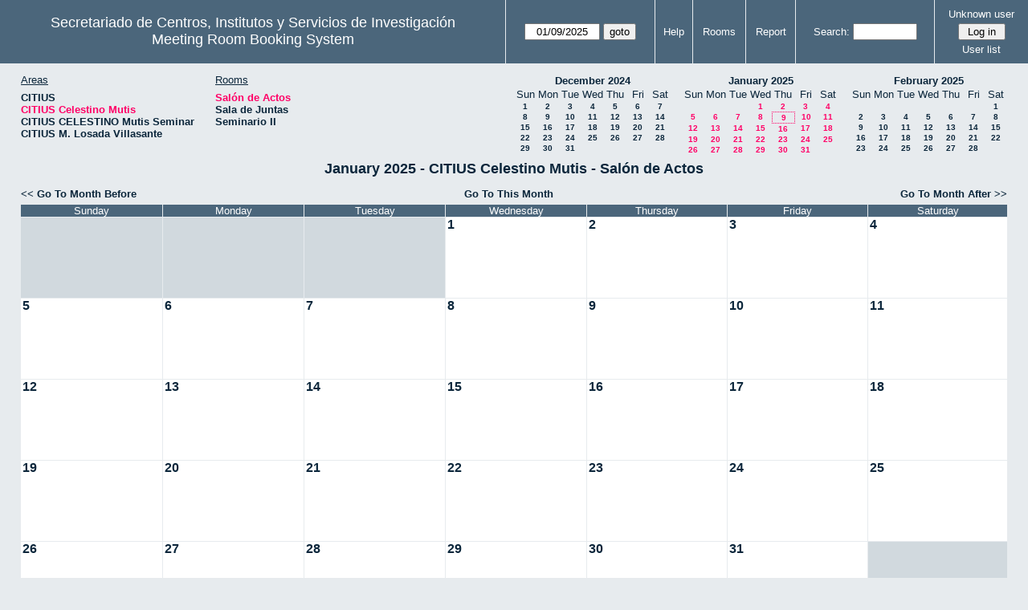

--- FILE ---
content_type: text/html; charset=utf-8
request_url: http://direccioncitius.us.es/reserva_salas/web/month.php?year=2025&month=01&day=9&area=2&room=1
body_size: 34038
content:
<!DOCTYPE html>
<html>
  <head>
  
  <meta charset="utf-8">
  <title>Meeting Room Booking System</title>
  
      <link href="jquery/ui/css/sunny/jquery-ui-1.9.1.custom.min.css" rel="stylesheet" type="text/css">
    
    <link href="jquery/datatables/css/mrbs-page.css" rel="stylesheet" type="text/css">
    <link href="jquery/datatables/css/mrbs-table.css" rel="stylesheet" type="text/css">
    <link href="jquery/datatables/css/ColReorder.css" rel="stylesheet" type="text/css">
    <link href="jquery/datatables/css/ColVis.css" rel="stylesheet" type="text/css">
    
    <link rel="stylesheet" href="css/mrbs.css.php" type="text/css">
        <link rel="stylesheet" media="print" href="css/mrbs-print.css.php" type="text/css">
    <!--[if IE]>
    <link rel="stylesheet" href="css/mrbs-ie.css" type="text/css">
    <![endif]-->
        <!--[if IE 8]>
    <link rel="stylesheet" href="css/mrbs-ie8.css" type="text/css">
    <![endif]-->
    <!--[if lte IE 8]>
    <link rel="stylesheet" href="css/mrbs-ielte8.css" type="text/css">
    <![endif]-->
    <!--[if lte IE 7]>
    <link rel="stylesheet" href="css/mrbs-ielte7.css.php" type="text/css">
    <![endif]-->
    <!--[if lte IE 6]>
    <link rel="stylesheet" href="css/mrbs-ielte6.css" type="text/css">
    <![endif]-->
    
    <meta name="robots" content="noindex">
    
<script type="text/javascript" src="jquery/jquery-1.8.2.min.js"></script>
<script type="text/javascript" src="jquery/ui/jquery-ui-1.9.1.custom.min.js"></script>
<script type="text/javascript" src="jquery/ui/jquery-ui-i18n.js"></script>
<script type="text/javascript" src="jquery/ui/jquery-ui-i18n.MRBS.js"></script>

<script type="text/javascript">
  //<![CDATA[
  var lteIE6 = false;
  //]]>
</script>
<!--[if lte IE 6]>
<script type="text/javascript">
  //<![CDATA[
  var lteIE6 = true;
  //]]>
</script>
<![endif]-->
    
<script type="text/javascript">
  //<![CDATA[
  var lteIE7 = false;
  //]]>
</script>
<!--[if lte IE 7]>
<script type="text/javascript">
  //<![CDATA[
  var lteIE7 = true;
  //]]>
</script>
<![endif]-->
    
<script type="text/javascript">
  //<![CDATA[
  var lteIE8 = false;
  //]]>
</script>
<!--[if lte IE 8]>
<script type="text/javascript">
  //<![CDATA[
  var lteIE8 = true;
  //]]>
</script>
<![endif]-->
    
<script type="text/javascript">
  //<![CDATA[
    function init(params)
  {
  }
  //]]>
</script>

<script type="text/javascript" src="js/functions.js.php?area=2"></script>
<script type="text/javascript" src="js/datepicker.js.php?area=2"></script>
<script type="text/javascript" src="js/general.js.php?area=2"></script>

    
  <script type="text/javascript" src="js/cell_click.js.php?area=2"></script>
    
    
<script type="text/javascript">

//<![CDATA[





$(window).load(function() {

  var args = {day: '9',
              month: '1',
              year: '2025',
              area: '2',
              room: '1',
              page: 'month'};
    init(args);

});


//]]>
</script>  
  </head>
  
  <body class="non_js month">
    <script type="text/javascript">
      //<![CDATA[
      $('body').addClass('js').removeClass('non_js');
      //]]>
    </script> 

    <div class="screenonly">


  <table id="banner">
    <tr>
      <td id="company">
        <div>
          <div id="logo">
<span>Secretariado de Centros, Institutos y Servicios de Investigaci&oacute;n</span>
</div>
          <div id="mrbs">
            <a href="index.php">Meeting Room Booking System</a>
          </div>
        </div>
      </td>
      <td>
        <form action="day.php" method="get" id="Form1">
          <div>
            <span class="dateselector" data-prefix="" data-day="9" data-month="1" data-year="2025" data-min-year="2020" data-max-year="2031" data-form-id="Form1">
<select id="day" name="day">
<option value="1">1</option>
<option value="2">2</option>
<option value="3">3</option>
<option value="4">4</option>
<option value="5">5</option>
<option value="6">6</option>
<option value="7">7</option>
<option value="8">8</option>
<option value="9" selected="selected">9</option>
<option value="10">10</option>
<option value="11">11</option>
<option value="12">12</option>
<option value="13">13</option>
<option value="14">14</option>
<option value="15">15</option>
<option value="16">16</option>
<option value="17">17</option>
<option value="18">18</option>
<option value="19">19</option>
<option value="20">20</option>
<option value="21">21</option>
<option value="22">22</option>
<option value="23">23</option>
<option value="24">24</option>
<option value="25">25</option>
<option value="26">26</option>
<option value="27">27</option>
<option value="28">28</option>
<option value="29">29</option>
<option value="30">30</option>
<option value="31">31</option>
</select>
<select id="month" name="month">
<option value="1" selected="selected">Jan</option>
<option value="2">Feb</option>
<option value="3">Mar</option>
<option value="4">Apr</option>
<option value="5">May</option>
<option value="6">Jun</option>
<option value="7">Jul</option>
<option value="8">Aug</option>
<option value="9">Sep</option>
<option value="10">Oct</option>
<option value="11">Nov</option>
<option value="12">Dec</option>
</select>
<select id="year" name="year">
<option value="2020">2020</option>
<option value="2021">2021</option>
<option value="2022">2022</option>
<option value="2023">2023</option>
<option value="2024">2024</option>
<option value="2025" selected="selected">2025</option>
<option value="2026">2026</option>
<option value="2027">2027</option>
<option value="2028">2028</option>
<option value="2029">2029</option>
<option value="2030">2030</option>
<option value="2031">2031</option>
</select>
</span>
<input type="hidden" name="area" value="2">
<input type="hidden" name="room" value="1">
<input type="submit" value="goto">
           </div>
        </form>
              </td>
      <td>
<a href="help.php?day=9&amp;month=1&amp;year=2025&amp;area=2&amp;room=1">Help</a>
</td>
<td>
<a href="admin.php?day=9&amp;month=1&amp;year=2025&amp;area=2&amp;room=1">Rooms</a>
</td>
<td>
<a href="report.php?day=9&amp;month=1&amp;year=2025&amp;area=2&amp;room=1">Report</a>
</td>
      
      <td>
        <form id="header_search" method="get" action="search.php">
          <div>
            <a href="search.php?advanced=1">Search:</a>
            <input type="search" name="search_str" value="" required>
            <input type="hidden" name="day"        value="9">
            <input type="hidden" name="month"      value="1">
            <input type="hidden" name="year"       value="2025">
            <input type="hidden" name="area" value="2">
<input type="hidden" name="room" value="1">
          </div>
        </form>
      </td>
      <td>
<div id="logon_box">
                <a href="">Unknown user</a>
                <form method="post" action="admin.php">
                  <div>
                    <input type="hidden" name="TargetURL" value="month.php?year=2025&amp;month=01&amp;day=9&amp;area=2&amp;room=1">
                    <input type="hidden" name="Action" value="QueryName">
                    <input type="submit" value=" Log in ">
                  </div>
                </form>
<a id="user_list_link" href="edit_users.php">User list</a>
</div>
</td>
    </tr>
  </table>
</div>

<div id="contents">
<div id="dwm_header" class="screenonly">
<div id="dwm_areas">
<h3>Areas</h3>
<ul>
<li><a href="month.php?year=2025&amp;month=1&amp;day=9&amp;area=1"><span>CITIUS</span></a></li>
<li><a href="month.php?year=2025&amp;month=1&amp;day=9&amp;area=2"><span class="current">CITIUS Celestino Mutis</span></a></li>
<li><a href="month.php?year=2025&amp;month=1&amp;day=9&amp;area=3"><span>CITIUS CELESTINO Mutis Seminar</span></a></li>
<li><a href="month.php?year=2025&amp;month=1&amp;day=9&amp;area=4"><span>CITIUS M. Losada Villasante</span></a></li>
</ul>
</div>
<div id="dwm_rooms">
<h3>Rooms</h3><ul>
<li><a href="month.php?year=2025&amp;month=1&amp;day=9&amp;area=2&amp;room=1" title=""><span class="current">Salón de Actos</span></a></li>
<li><a href="month.php?year=2025&amp;month=1&amp;day=9&amp;area=2&amp;room=3" title=""><span>Sala de Juntas</span></a></li>
<li><a href="month.php?year=2025&amp;month=1&amp;day=9&amp;area=2&amp;room=5" title=""><span>Seminario II</span></a></li>
</ul>
</div>
<div id="cals" class="screenonly">
<div id="cal_last">
<table class="calendar">
<thead>
<tr>
<th colspan="7"><a href="month.php?year=2024&amp;month=12&amp;day=9&amp;area=2&amp;room=1">December&nbsp;2024</a></th>
</tr>
<tr>
<th>Sun</th>
<th>Mon</th>
<th>Tue</th>
<th>Wed</th>
<th>Thu</th>
<th>Fri</th>
<th>Sat</th>
</tr>
</thead>
<tbody>
<tr>
<td><a href="month.php?year=2024&amp;month=12&amp;day=1&amp;area=2&amp;room=1">1</a></td>
<td><a href="month.php?year=2024&amp;month=12&amp;day=2&amp;area=2&amp;room=1">2</a></td>
<td><a href="month.php?year=2024&amp;month=12&amp;day=3&amp;area=2&amp;room=1">3</a></td>
<td><a href="month.php?year=2024&amp;month=12&amp;day=4&amp;area=2&amp;room=1">4</a></td>
<td><a href="month.php?year=2024&amp;month=12&amp;day=5&amp;area=2&amp;room=1">5</a></td>
<td><a href="month.php?year=2024&amp;month=12&amp;day=6&amp;area=2&amp;room=1">6</a></td>
<td><a href="month.php?year=2024&amp;month=12&amp;day=7&amp;area=2&amp;room=1">7</a></td>
</tr>
<tr>
<td><a href="month.php?year=2024&amp;month=12&amp;day=8&amp;area=2&amp;room=1">8</a></td>
<td><a href="month.php?year=2024&amp;month=12&amp;day=9&amp;area=2&amp;room=1">9</a></td>
<td><a href="month.php?year=2024&amp;month=12&amp;day=10&amp;area=2&amp;room=1">10</a></td>
<td><a href="month.php?year=2024&amp;month=12&amp;day=11&amp;area=2&amp;room=1">11</a></td>
<td><a href="month.php?year=2024&amp;month=12&amp;day=12&amp;area=2&amp;room=1">12</a></td>
<td><a href="month.php?year=2024&amp;month=12&amp;day=13&amp;area=2&amp;room=1">13</a></td>
<td><a href="month.php?year=2024&amp;month=12&amp;day=14&amp;area=2&amp;room=1">14</a></td>
</tr>
<tr>
<td><a href="month.php?year=2024&amp;month=12&amp;day=15&amp;area=2&amp;room=1">15</a></td>
<td><a href="month.php?year=2024&amp;month=12&amp;day=16&amp;area=2&amp;room=1">16</a></td>
<td><a href="month.php?year=2024&amp;month=12&amp;day=17&amp;area=2&amp;room=1">17</a></td>
<td><a href="month.php?year=2024&amp;month=12&amp;day=18&amp;area=2&amp;room=1">18</a></td>
<td><a href="month.php?year=2024&amp;month=12&amp;day=19&amp;area=2&amp;room=1">19</a></td>
<td><a href="month.php?year=2024&amp;month=12&amp;day=20&amp;area=2&amp;room=1">20</a></td>
<td><a href="month.php?year=2024&amp;month=12&amp;day=21&amp;area=2&amp;room=1">21</a></td>
</tr>
<tr>
<td><a href="month.php?year=2024&amp;month=12&amp;day=22&amp;area=2&amp;room=1">22</a></td>
<td><a href="month.php?year=2024&amp;month=12&amp;day=23&amp;area=2&amp;room=1">23</a></td>
<td><a href="month.php?year=2024&amp;month=12&amp;day=24&amp;area=2&amp;room=1">24</a></td>
<td><a href="month.php?year=2024&amp;month=12&amp;day=25&amp;area=2&amp;room=1">25</a></td>
<td><a href="month.php?year=2024&amp;month=12&amp;day=26&amp;area=2&amp;room=1">26</a></td>
<td><a href="month.php?year=2024&amp;month=12&amp;day=27&amp;area=2&amp;room=1">27</a></td>
<td><a href="month.php?year=2024&amp;month=12&amp;day=28&amp;area=2&amp;room=1">28</a></td>
</tr>
<tr>
<td><a href="month.php?year=2024&amp;month=12&amp;day=29&amp;area=2&amp;room=1">29</a></td>
<td><a href="month.php?year=2024&amp;month=12&amp;day=30&amp;area=2&amp;room=1">30</a></td>
<td><a href="month.php?year=2024&amp;month=12&amp;day=31&amp;area=2&amp;room=1">31</a></td>
<td>&nbsp;</td>
<td>&nbsp;</td>
<td>&nbsp;</td>
<td>&nbsp;</td>
</tr>
</tbody>
</table>
</div>
<div id="cal_this">
<table class="calendar">
<thead>
<tr>
<th colspan="7"><a href="month.php?year=2025&amp;month=01&amp;day=9&amp;area=2&amp;room=1">January&nbsp;2025</a></th>
</tr>
<tr>
<th>Sun</th>
<th>Mon</th>
<th>Tue</th>
<th>Wed</th>
<th>Thu</th>
<th>Fri</th>
<th>Sat</th>
</tr>
</thead>
<tbody>
<tr>
<td>&nbsp;</td>
<td>&nbsp;</td>
<td>&nbsp;</td>
<td><a class="current" href="month.php?year=2025&amp;month=01&amp;day=1&amp;area=2&amp;room=1">1</a></td>
<td><a class="current" href="month.php?year=2025&amp;month=01&amp;day=2&amp;area=2&amp;room=1">2</a></td>
<td><a class="current" href="month.php?year=2025&amp;month=01&amp;day=3&amp;area=2&amp;room=1">3</a></td>
<td><a class="current" href="month.php?year=2025&amp;month=01&amp;day=4&amp;area=2&amp;room=1">4</a></td>
</tr>
<tr>
<td><a class="current" href="month.php?year=2025&amp;month=01&amp;day=5&amp;area=2&amp;room=1">5</a></td>
<td><a class="current" href="month.php?year=2025&amp;month=01&amp;day=6&amp;area=2&amp;room=1">6</a></td>
<td><a class="current" href="month.php?year=2025&amp;month=01&amp;day=7&amp;area=2&amp;room=1">7</a></td>
<td><a class="current" href="month.php?year=2025&amp;month=01&amp;day=8&amp;area=2&amp;room=1">8</a></td>
<td id="sticky_day"><a class="current" href="month.php?year=2025&amp;month=01&amp;day=9&amp;area=2&amp;room=1">9</a></td>
<td><a class="current" href="month.php?year=2025&amp;month=01&amp;day=10&amp;area=2&amp;room=1">10</a></td>
<td><a class="current" href="month.php?year=2025&amp;month=01&amp;day=11&amp;area=2&amp;room=1">11</a></td>
</tr>
<tr>
<td><a class="current" href="month.php?year=2025&amp;month=01&amp;day=12&amp;area=2&amp;room=1">12</a></td>
<td><a class="current" href="month.php?year=2025&amp;month=01&amp;day=13&amp;area=2&amp;room=1">13</a></td>
<td><a class="current" href="month.php?year=2025&amp;month=01&amp;day=14&amp;area=2&amp;room=1">14</a></td>
<td><a class="current" href="month.php?year=2025&amp;month=01&amp;day=15&amp;area=2&amp;room=1">15</a></td>
<td><a class="current" href="month.php?year=2025&amp;month=01&amp;day=16&amp;area=2&amp;room=1">16</a></td>
<td><a class="current" href="month.php?year=2025&amp;month=01&amp;day=17&amp;area=2&amp;room=1">17</a></td>
<td><a class="current" href="month.php?year=2025&amp;month=01&amp;day=18&amp;area=2&amp;room=1">18</a></td>
</tr>
<tr>
<td><a class="current" href="month.php?year=2025&amp;month=01&amp;day=19&amp;area=2&amp;room=1">19</a></td>
<td><a class="current" href="month.php?year=2025&amp;month=01&amp;day=20&amp;area=2&amp;room=1">20</a></td>
<td><a class="current" href="month.php?year=2025&amp;month=01&amp;day=21&amp;area=2&amp;room=1">21</a></td>
<td><a class="current" href="month.php?year=2025&amp;month=01&amp;day=22&amp;area=2&amp;room=1">22</a></td>
<td><a class="current" href="month.php?year=2025&amp;month=01&amp;day=23&amp;area=2&amp;room=1">23</a></td>
<td><a class="current" href="month.php?year=2025&amp;month=01&amp;day=24&amp;area=2&amp;room=1">24</a></td>
<td><a class="current" href="month.php?year=2025&amp;month=01&amp;day=25&amp;area=2&amp;room=1">25</a></td>
</tr>
<tr>
<td><a class="current" href="month.php?year=2025&amp;month=01&amp;day=26&amp;area=2&amp;room=1">26</a></td>
<td><a class="current" href="month.php?year=2025&amp;month=01&amp;day=27&amp;area=2&amp;room=1">27</a></td>
<td><a class="current" href="month.php?year=2025&amp;month=01&amp;day=28&amp;area=2&amp;room=1">28</a></td>
<td><a class="current" href="month.php?year=2025&amp;month=01&amp;day=29&amp;area=2&amp;room=1">29</a></td>
<td><a class="current" href="month.php?year=2025&amp;month=01&amp;day=30&amp;area=2&amp;room=1">30</a></td>
<td><a class="current" href="month.php?year=2025&amp;month=01&amp;day=31&amp;area=2&amp;room=1">31</a></td>
<td>&nbsp;</td>
</tr>
</tbody>
</table>
</div>
<div id="cal_next">
<table class="calendar">
<thead>
<tr>
<th colspan="7"><a href="month.php?year=2025&amp;month=02&amp;day=9&amp;area=2&amp;room=1">February&nbsp;2025</a></th>
</tr>
<tr>
<th>Sun</th>
<th>Mon</th>
<th>Tue</th>
<th>Wed</th>
<th>Thu</th>
<th>Fri</th>
<th>Sat</th>
</tr>
</thead>
<tbody>
<tr>
<td>&nbsp;</td>
<td>&nbsp;</td>
<td>&nbsp;</td>
<td>&nbsp;</td>
<td>&nbsp;</td>
<td>&nbsp;</td>
<td><a href="month.php?year=2025&amp;month=02&amp;day=1&amp;area=2&amp;room=1">1</a></td>
</tr>
<tr>
<td><a href="month.php?year=2025&amp;month=02&amp;day=2&amp;area=2&amp;room=1">2</a></td>
<td><a href="month.php?year=2025&amp;month=02&amp;day=3&amp;area=2&amp;room=1">3</a></td>
<td><a href="month.php?year=2025&amp;month=02&amp;day=4&amp;area=2&amp;room=1">4</a></td>
<td><a href="month.php?year=2025&amp;month=02&amp;day=5&amp;area=2&amp;room=1">5</a></td>
<td><a href="month.php?year=2025&amp;month=02&amp;day=6&amp;area=2&amp;room=1">6</a></td>
<td><a href="month.php?year=2025&amp;month=02&amp;day=7&amp;area=2&amp;room=1">7</a></td>
<td><a href="month.php?year=2025&amp;month=02&amp;day=8&amp;area=2&amp;room=1">8</a></td>
</tr>
<tr>
<td><a href="month.php?year=2025&amp;month=02&amp;day=9&amp;area=2&amp;room=1">9</a></td>
<td><a href="month.php?year=2025&amp;month=02&amp;day=10&amp;area=2&amp;room=1">10</a></td>
<td><a href="month.php?year=2025&amp;month=02&amp;day=11&amp;area=2&amp;room=1">11</a></td>
<td><a href="month.php?year=2025&amp;month=02&amp;day=12&amp;area=2&amp;room=1">12</a></td>
<td><a href="month.php?year=2025&amp;month=02&amp;day=13&amp;area=2&amp;room=1">13</a></td>
<td><a href="month.php?year=2025&amp;month=02&amp;day=14&amp;area=2&amp;room=1">14</a></td>
<td><a href="month.php?year=2025&amp;month=02&amp;day=15&amp;area=2&amp;room=1">15</a></td>
</tr>
<tr>
<td><a href="month.php?year=2025&amp;month=02&amp;day=16&amp;area=2&amp;room=1">16</a></td>
<td><a href="month.php?year=2025&amp;month=02&amp;day=17&amp;area=2&amp;room=1">17</a></td>
<td><a href="month.php?year=2025&amp;month=02&amp;day=18&amp;area=2&amp;room=1">18</a></td>
<td><a href="month.php?year=2025&amp;month=02&amp;day=19&amp;area=2&amp;room=1">19</a></td>
<td><a href="month.php?year=2025&amp;month=02&amp;day=20&amp;area=2&amp;room=1">20</a></td>
<td><a href="month.php?year=2025&amp;month=02&amp;day=21&amp;area=2&amp;room=1">21</a></td>
<td><a href="month.php?year=2025&amp;month=02&amp;day=22&amp;area=2&amp;room=1">22</a></td>
</tr>
<tr>
<td><a href="month.php?year=2025&amp;month=02&amp;day=23&amp;area=2&amp;room=1">23</a></td>
<td><a href="month.php?year=2025&amp;month=02&amp;day=24&amp;area=2&amp;room=1">24</a></td>
<td><a href="month.php?year=2025&amp;month=02&amp;day=25&amp;area=2&amp;room=1">25</a></td>
<td><a href="month.php?year=2025&amp;month=02&amp;day=26&amp;area=2&amp;room=1">26</a></td>
<td><a href="month.php?year=2025&amp;month=02&amp;day=27&amp;area=2&amp;room=1">27</a></td>
<td><a href="month.php?year=2025&amp;month=02&amp;day=28&amp;area=2&amp;room=1">28</a></td>
<td>&nbsp;</td>
</tr>
</tbody>
</table>
</div>
</div>
</div>
<div id="dwm">
<h2>January 2025 - CITIUS Celestino Mutis - Salón de Actos</h2>
</div>
<div class="screenonly">
  <div class="date_nav">
    <div class="date_before">
      <a href="month.php?year=2024&amp;month=12&amp;day=9&amp;area=2&amp;room=1">
          &lt;&lt;&nbsp;Go To Month Before
        </a>
    </div>
    <div class="date_now">
      <a href="month.php?year=2026&amp;month=01&amp;day=9&amp;area=2&amp;room=1">
          Go To This Month
        </a>
    </div>
    <div class="date_after">
       <a href="month.php?year=2025&amp;month=2&amp;day=9&amp;area=2&amp;room=1">
          Go To Month After&nbsp;&gt;&gt;
        </a>
    </div>
  </div>
</div>
<table class="dwm_main" id="month_main">
<thead>
<tr>
<th>Sunday</th><th>Monday</th><th>Tuesday</th><th>Wednesday</th><th>Thursday</th><th>Friday</th><th>Saturday</th>
</tr>
</thead>
<tbody>
<tr>
<td class="invalid"><div class="cell_container">&nbsp;</div></td>
<td class="invalid"><div class="cell_container">&nbsp;</div></td>
<td class="invalid"><div class="cell_container">&nbsp;</div></td>
<td class="valid">
<div class="cell_container">
<div class="cell_header">
<a class="monthday" href="day.php?year=2025&amp;month=1&amp;day=1&amp;area=2">1</a>
</div>
<a class="new_booking" href="edit_entry.php?room=1&amp;area=2&amp;year=2025&amp;month=1&amp;day=1&amp;hour=8&amp;minute=0">
</a>
</div>
</td>
<td class="valid">
<div class="cell_container">
<div class="cell_header">
<a class="monthday" href="day.php?year=2025&amp;month=1&amp;day=2&amp;area=2">2</a>
</div>
<a class="new_booking" href="edit_entry.php?room=1&amp;area=2&amp;year=2025&amp;month=1&amp;day=2&amp;hour=8&amp;minute=0">
</a>
</div>
</td>
<td class="valid">
<div class="cell_container">
<div class="cell_header">
<a class="monthday" href="day.php?year=2025&amp;month=1&amp;day=3&amp;area=2">3</a>
</div>
<a class="new_booking" href="edit_entry.php?room=1&amp;area=2&amp;year=2025&amp;month=1&amp;day=3&amp;hour=8&amp;minute=0">
</a>
</div>
</td>
<td class="valid">
<div class="cell_container">
<div class="cell_header">
<a class="monthday" href="day.php?year=2025&amp;month=1&amp;day=4&amp;area=2">4</a>
</div>
<a class="new_booking" href="edit_entry.php?room=1&amp;area=2&amp;year=2025&amp;month=1&amp;day=4&amp;hour=8&amp;minute=0">
</a>
</div>
</td>
</tr><tr>
<td class="valid">
<div class="cell_container">
<div class="cell_header">
<a class="monthday" href="day.php?year=2025&amp;month=1&amp;day=5&amp;area=2">5</a>
</div>
<a class="new_booking" href="edit_entry.php?room=1&amp;area=2&amp;year=2025&amp;month=1&amp;day=5&amp;hour=8&amp;minute=0">
</a>
</div>
</td>
<td class="valid">
<div class="cell_container">
<div class="cell_header">
<a class="monthday" href="day.php?year=2025&amp;month=1&amp;day=6&amp;area=2">6</a>
</div>
<a class="new_booking" href="edit_entry.php?room=1&amp;area=2&amp;year=2025&amp;month=1&amp;day=6&amp;hour=8&amp;minute=0">
</a>
</div>
</td>
<td class="valid">
<div class="cell_container">
<div class="cell_header">
<a class="monthday" href="day.php?year=2025&amp;month=1&amp;day=7&amp;area=2">7</a>
</div>
<a class="new_booking" href="edit_entry.php?room=1&amp;area=2&amp;year=2025&amp;month=1&amp;day=7&amp;hour=8&amp;minute=0">
</a>
</div>
</td>
<td class="valid">
<div class="cell_container">
<div class="cell_header">
<a class="monthday" href="day.php?year=2025&amp;month=1&amp;day=8&amp;area=2">8</a>
</div>
<a class="new_booking" href="edit_entry.php?room=1&amp;area=2&amp;year=2025&amp;month=1&amp;day=8&amp;hour=8&amp;minute=0">
</a>
</div>
</td>
<td class="valid">
<div class="cell_container">
<div class="cell_header">
<a class="monthday" href="day.php?year=2025&amp;month=1&amp;day=9&amp;area=2">9</a>
</div>
<a class="new_booking" href="edit_entry.php?room=1&amp;area=2&amp;year=2025&amp;month=1&amp;day=9&amp;hour=8&amp;minute=0">
</a>
</div>
</td>
<td class="valid">
<div class="cell_container">
<div class="cell_header">
<a class="monthday" href="day.php?year=2025&amp;month=1&amp;day=10&amp;area=2">10</a>
</div>
<a class="new_booking" href="edit_entry.php?room=1&amp;area=2&amp;year=2025&amp;month=1&amp;day=10&amp;hour=8&amp;minute=0">
</a>
</div>
</td>
<td class="valid">
<div class="cell_container">
<div class="cell_header">
<a class="monthday" href="day.php?year=2025&amp;month=1&amp;day=11&amp;area=2">11</a>
</div>
<a class="new_booking" href="edit_entry.php?room=1&amp;area=2&amp;year=2025&amp;month=1&amp;day=11&amp;hour=8&amp;minute=0">
</a>
</div>
</td>
</tr><tr>
<td class="valid">
<div class="cell_container">
<div class="cell_header">
<a class="monthday" href="day.php?year=2025&amp;month=1&amp;day=12&amp;area=2">12</a>
</div>
<a class="new_booking" href="edit_entry.php?room=1&amp;area=2&amp;year=2025&amp;month=1&amp;day=12&amp;hour=8&amp;minute=0">
</a>
</div>
</td>
<td class="valid">
<div class="cell_container">
<div class="cell_header">
<a class="monthday" href="day.php?year=2025&amp;month=1&amp;day=13&amp;area=2">13</a>
</div>
<a class="new_booking" href="edit_entry.php?room=1&amp;area=2&amp;year=2025&amp;month=1&amp;day=13&amp;hour=8&amp;minute=0">
</a>
</div>
</td>
<td class="valid">
<div class="cell_container">
<div class="cell_header">
<a class="monthday" href="day.php?year=2025&amp;month=1&amp;day=14&amp;area=2">14</a>
</div>
<a class="new_booking" href="edit_entry.php?room=1&amp;area=2&amp;year=2025&amp;month=1&amp;day=14&amp;hour=8&amp;minute=0">
</a>
</div>
</td>
<td class="valid">
<div class="cell_container">
<div class="cell_header">
<a class="monthday" href="day.php?year=2025&amp;month=1&amp;day=15&amp;area=2">15</a>
</div>
<a class="new_booking" href="edit_entry.php?room=1&amp;area=2&amp;year=2025&amp;month=1&amp;day=15&amp;hour=8&amp;minute=0">
</a>
</div>
</td>
<td class="valid">
<div class="cell_container">
<div class="cell_header">
<a class="monthday" href="day.php?year=2025&amp;month=1&amp;day=16&amp;area=2">16</a>
</div>
<a class="new_booking" href="edit_entry.php?room=1&amp;area=2&amp;year=2025&amp;month=1&amp;day=16&amp;hour=8&amp;minute=0">
</a>
</div>
</td>
<td class="valid">
<div class="cell_container">
<div class="cell_header">
<a class="monthday" href="day.php?year=2025&amp;month=1&amp;day=17&amp;area=2">17</a>
</div>
<a class="new_booking" href="edit_entry.php?room=1&amp;area=2&amp;year=2025&amp;month=1&amp;day=17&amp;hour=8&amp;minute=0">
</a>
</div>
</td>
<td class="valid">
<div class="cell_container">
<div class="cell_header">
<a class="monthday" href="day.php?year=2025&amp;month=1&amp;day=18&amp;area=2">18</a>
</div>
<a class="new_booking" href="edit_entry.php?room=1&amp;area=2&amp;year=2025&amp;month=1&amp;day=18&amp;hour=8&amp;minute=0">
</a>
</div>
</td>
</tr><tr>
<td class="valid">
<div class="cell_container">
<div class="cell_header">
<a class="monthday" href="day.php?year=2025&amp;month=1&amp;day=19&amp;area=2">19</a>
</div>
<a class="new_booking" href="edit_entry.php?room=1&amp;area=2&amp;year=2025&amp;month=1&amp;day=19&amp;hour=8&amp;minute=0">
</a>
</div>
</td>
<td class="valid">
<div class="cell_container">
<div class="cell_header">
<a class="monthday" href="day.php?year=2025&amp;month=1&amp;day=20&amp;area=2">20</a>
</div>
<a class="new_booking" href="edit_entry.php?room=1&amp;area=2&amp;year=2025&amp;month=1&amp;day=20&amp;hour=8&amp;minute=0">
</a>
</div>
</td>
<td class="valid">
<div class="cell_container">
<div class="cell_header">
<a class="monthday" href="day.php?year=2025&amp;month=1&amp;day=21&amp;area=2">21</a>
</div>
<a class="new_booking" href="edit_entry.php?room=1&amp;area=2&amp;year=2025&amp;month=1&amp;day=21&amp;hour=8&amp;minute=0">
</a>
</div>
</td>
<td class="valid">
<div class="cell_container">
<div class="cell_header">
<a class="monthday" href="day.php?year=2025&amp;month=1&amp;day=22&amp;area=2">22</a>
</div>
<a class="new_booking" href="edit_entry.php?room=1&amp;area=2&amp;year=2025&amp;month=1&amp;day=22&amp;hour=8&amp;minute=0">
</a>
</div>
</td>
<td class="valid">
<div class="cell_container">
<div class="cell_header">
<a class="monthday" href="day.php?year=2025&amp;month=1&amp;day=23&amp;area=2">23</a>
</div>
<a class="new_booking" href="edit_entry.php?room=1&amp;area=2&amp;year=2025&amp;month=1&amp;day=23&amp;hour=8&amp;minute=0">
</a>
</div>
</td>
<td class="valid">
<div class="cell_container">
<div class="cell_header">
<a class="monthday" href="day.php?year=2025&amp;month=1&amp;day=24&amp;area=2">24</a>
</div>
<a class="new_booking" href="edit_entry.php?room=1&amp;area=2&amp;year=2025&amp;month=1&amp;day=24&amp;hour=8&amp;minute=0">
</a>
</div>
</td>
<td class="valid">
<div class="cell_container">
<div class="cell_header">
<a class="monthday" href="day.php?year=2025&amp;month=1&amp;day=25&amp;area=2">25</a>
</div>
<a class="new_booking" href="edit_entry.php?room=1&amp;area=2&amp;year=2025&amp;month=1&amp;day=25&amp;hour=8&amp;minute=0">
</a>
</div>
</td>
</tr><tr>
<td class="valid">
<div class="cell_container">
<div class="cell_header">
<a class="monthday" href="day.php?year=2025&amp;month=1&amp;day=26&amp;area=2">26</a>
</div>
<a class="new_booking" href="edit_entry.php?room=1&amp;area=2&amp;year=2025&amp;month=1&amp;day=26&amp;hour=8&amp;minute=0">
</a>
</div>
</td>
<td class="valid">
<div class="cell_container">
<div class="cell_header">
<a class="monthday" href="day.php?year=2025&amp;month=1&amp;day=27&amp;area=2">27</a>
</div>
<a class="new_booking" href="edit_entry.php?room=1&amp;area=2&amp;year=2025&amp;month=1&amp;day=27&amp;hour=8&amp;minute=0">
</a>
</div>
</td>
<td class="valid">
<div class="cell_container">
<div class="cell_header">
<a class="monthday" href="day.php?year=2025&amp;month=1&amp;day=28&amp;area=2">28</a>
</div>
<a class="new_booking" href="edit_entry.php?room=1&amp;area=2&amp;year=2025&amp;month=1&amp;day=28&amp;hour=8&amp;minute=0">
</a>
</div>
</td>
<td class="valid">
<div class="cell_container">
<div class="cell_header">
<a class="monthday" href="day.php?year=2025&amp;month=1&amp;day=29&amp;area=2">29</a>
</div>
<a class="new_booking" href="edit_entry.php?room=1&amp;area=2&amp;year=2025&amp;month=1&amp;day=29&amp;hour=8&amp;minute=0">
</a>
</div>
</td>
<td class="valid">
<div class="cell_container">
<div class="cell_header">
<a class="monthday" href="day.php?year=2025&amp;month=1&amp;day=30&amp;area=2">30</a>
</div>
<a class="new_booking" href="edit_entry.php?room=1&amp;area=2&amp;year=2025&amp;month=1&amp;day=30&amp;hour=8&amp;minute=0">
</a>
</div>
</td>
<td class="valid">
<div class="cell_container">
<div class="cell_header">
<a class="monthday" href="day.php?year=2025&amp;month=1&amp;day=31&amp;area=2">31</a>
</div>
<a class="new_booking" href="edit_entry.php?room=1&amp;area=2&amp;year=2025&amp;month=1&amp;day=31&amp;hour=8&amp;minute=0">
</a>
</div>
</td>
<td class="invalid"><div class="cell_container">&nbsp;</div></td>
</tr></tbody></table>
<div class="screenonly">
  <div class="date_nav">
    <div class="date_before">
      <a href="month.php?year=2024&amp;month=12&amp;day=9&amp;area=2&amp;room=1">
          &lt;&lt;&nbsp;Go To Month Before
        </a>
    </div>
    <div class="date_now">
      <a href="month.php?year=2026&amp;month=01&amp;day=9&amp;area=2&amp;room=1">
          Go To This Month
        </a>
    </div>
    <div class="date_after">
       <a href="month.php?year=2025&amp;month=2&amp;day=9&amp;area=2&amp;room=1">
          Go To Month After&nbsp;&gt;&gt;
        </a>
    </div>
  </div>
</div>
<table id="colour_key"><tr>
<td class="E">
<div class="celldiv slots1" title="External">
External</div></td>
<td class="I">
<div class="celldiv slots1" title="Internal">
Internal</div></td>
</tr></table>
</div><div class="screenonly trailer" id="trailer">
<div id="viewday">
<div class="trailer_label">
<a href="day.php?year=2025&amp;month=1&amp;day=9&amp;area=2&amp;room=1">View Day:</a>
</div>
<div class="trailer_links">
<span><a href="day.php?year=2025&amp;month=01&amp;day=03&amp;area=2&amp;room=1">Jan 03</a></span>
 | <span><a href="day.php?year=2025&amp;month=01&amp;day=04&amp;area=2&amp;room=1">Jan 04</a></span>
 | <span><a href="day.php?year=2025&amp;month=01&amp;day=05&amp;area=2&amp;room=1">Jan 05</a></span>
 | <span><a href="day.php?year=2025&amp;month=01&amp;day=06&amp;area=2&amp;room=1">Jan 06</a></span>
 | <span><a href="day.php?year=2025&amp;month=01&amp;day=07&amp;area=2&amp;room=1">Jan 07</a></span>
 | <span><a href="day.php?year=2025&amp;month=01&amp;day=08&amp;area=2&amp;room=1">Jan 08</a></span>
 | <span class="current">[ <a href="day.php?year=2025&amp;month=01&amp;day=09&amp;area=2&amp;room=1">Jan 09</a> ]</span>
 | <span><a href="day.php?year=2025&amp;month=01&amp;day=10&amp;area=2&amp;room=1">Jan 10</a></span>
 | <span><a href="day.php?year=2025&amp;month=01&amp;day=11&amp;area=2&amp;room=1">Jan 11</a></span>
 | <span><a href="day.php?year=2025&amp;month=01&amp;day=12&amp;area=2&amp;room=1">Jan 12</a></span>
 | <span><a href="day.php?year=2025&amp;month=01&amp;day=13&amp;area=2&amp;room=1">Jan 13</a></span>
 | <span><a href="day.php?year=2025&amp;month=01&amp;day=14&amp;area=2&amp;room=1">Jan 14</a></span>
 | <span><a href="day.php?year=2025&amp;month=01&amp;day=15&amp;area=2&amp;room=1">Jan 15</a></span>
 | <span><a href="day.php?year=2025&amp;month=01&amp;day=16&amp;area=2&amp;room=1">Jan 16</a></span>
</div>
</div>
<div id="viewweek">
<div class="trailer_label">
<a href="week.php?year=2025&amp;month=1&amp;day=9&amp;area=2&amp;room=1">View Week:</a>
</div>
<div class="trailer_links">
  <a href="week.php?year=2024&amp;month=12&amp;day=12&amp;area=2&amp;room=1">Dec 08</a>
 |   <a href="week.php?year=2024&amp;month=12&amp;day=19&amp;area=2&amp;room=1">Dec 15</a>
 |   <a href="week.php?year=2024&amp;month=12&amp;day=26&amp;area=2&amp;room=1">Dec 22</a>
 |   <a href="week.php?year=2025&amp;month=01&amp;day=02&amp;area=2&amp;room=1">Dec 29</a>
 | <span class="current">
[   <a href="week.php?year=2025&amp;month=01&amp;day=09&amp;area=2&amp;room=1">Jan 05</a>
]</span>
 |   <a href="week.php?year=2025&amp;month=01&amp;day=16&amp;area=2&amp;room=1">Jan 12</a>
 |   <a href="week.php?year=2025&amp;month=01&amp;day=23&amp;area=2&amp;room=1">Jan 19</a>
 |   <a href="week.php?year=2025&amp;month=01&amp;day=30&amp;area=2&amp;room=1">Jan 26</a>
 |   <a href="week.php?year=2025&amp;month=02&amp;day=06&amp;area=2&amp;room=1">Feb 02</a>
</div>
</div>
<div id="viewmonth">
<div class="trailer_label">
<a href="month.php?year=2025&amp;month=1&amp;day=9&amp;area=2&amp;room=1">View Month:</a>
</div>
<div class="trailer_links">
  <a href="month.php?year=2024&amp;month=11&amp;day=9&amp;area=2&amp;room=1">Nov 2024</a>
 |   <a href="month.php?year=2024&amp;month=12&amp;day=9&amp;area=2&amp;room=1">Dec 2024</a>
 | <span class="current">
[   <a href="month.php?year=2025&amp;month=01&amp;day=9&amp;area=2&amp;room=1">Jan 2025</a>
]</span>
 |   <a href="month.php?year=2025&amp;month=02&amp;day=9&amp;area=2&amp;room=1">Feb 2025</a>
 |   <a href="month.php?year=2025&amp;month=03&amp;day=9&amp;area=2&amp;room=1">Mar 2025</a>
 |   <a href="month.php?year=2025&amp;month=04&amp;day=9&amp;area=2&amp;room=1">Apr 2025</a>
 |   <a href="month.php?year=2025&amp;month=05&amp;day=9&amp;area=2&amp;room=1">May 2025</a>
 |   <a href="month.php?year=2025&amp;month=06&amp;day=9&amp;area=2&amp;room=1">Jun 2025</a>
 |   <a href="month.php?year=2025&amp;month=07&amp;day=9&amp;area=2&amp;room=1">Jul 2025</a>
</div>
</div>
</div>
  </body>
</html>
